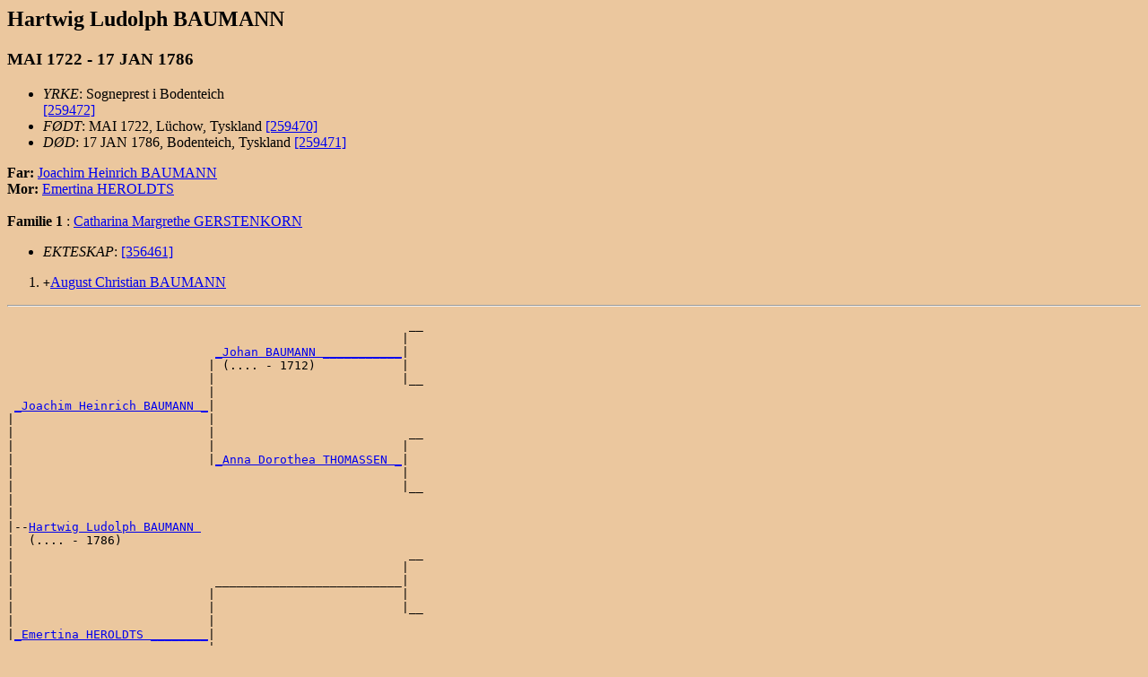

--- FILE ---
content_type: text/html
request_url: http://www.ofstad.info/d0018/g0000042.html
body_size: 4171
content:
<!DOCTYPE HTML PUBLIC "-//W3C//DTD HTML 3.2//EN">
<HTML>
<HEAD>
<TITLE>I164969: Hartwig Ludolph  BAUMANN  (MAI 1722 - 17 JAN 1786)
</TITLE>
<META NAME="Description" content="Hartwig Ludolph  BAUMANN  (MAI 1722 - 17 JAN 1786)">
<META NAME="Keywords" content="Hartwig Ludolph  BAUMANN , GED2HTML, genealogy">
<META NAME="Generator" content="GED2HTML v3.6-WIN95 (Jan 18 2000)">
<META NAME="Date" content="05/06/2025 05:30:03 PM Vest-Europa (normaltid)">
</HEAD>
<BODY BGCOLOR="#ebc79e">
<H2><A NAME="I164969"></A>Hartwig Ludolph  BAUMANN </H2>
<H3>MAI 1722 - 17 JAN 1786</H3>
<UL>
<LI><EM>YRKE</EM>: Sogneprest i Bodenteich<BR>

<A HREF="#259472">[259472]</A>
<LI><EM>F�DT</EM>: MAI 1722, L�chow, Tyskland
<A HREF="#259470">[259470]</A>
<LI><EM>D�D</EM>: 17 JAN 1786, Bodenteich, Tyskland
<A HREF="#259471">[259471]</A>
</UL>
<B>Far: </B> <A HREF="../d0142/g0000011.html#I164971">Joachim Heinrich  BAUMANN </A><BR>
<B>Mor: </B> <A HREF="../d0143/g0000011.html#I164972">Emertina  HEROLDTS </A><BR>
<BR>
<B>Familie 1</B>
: <A HREF="../d0141/g0000011.html#I164970">Catharina Margrethe  GERSTENKORN </A>
<UL>
<LI><EM>EKTESKAP</EM>: 
<A HREF="#356461">[356461]</A>
</UL>
<OL>
<LI> <TT>+</TT><A HREF="../d0084/g0000053.html#I119988">August Christian  BAUMANN </A>
</OL>
<HR>
<PRE>
                                                        __
                                                       |  
                             <A HREF="../d0144/g0000011.html#I164973">_Johan BAUMANN ___________</A>|
                            | (.... - 1712)            |
                            |                          |__
                            |                             
 <A HREF="../d0142/g0000011.html#I164971">_Joachim Heinrich BAUMANN _</A>|
|                           |
|                           |                           __
|                           |                          |  
|                           |<A HREF="../d0145/g0000011.html#I164974">_Anna Dorothea THOMASSEN _</A>|
|                                                      |
|                                                      |__
|                                                         
|
|--<A HREF="../d0018/g0000042.html#I164969">Hartwig Ludolph BAUMANN </A>
|  (.... - 1786)
|                                                       __
|                                                      |  
|                            __________________________|
|                           |                          |
|                           |                          |__
|                           |                             
|<A HREF="../d0143/g0000011.html#I164972">_Emertina HEROLDTS ________</A>|
                            |
                            |                           __
                            |                          |  
                            |__________________________|
                                                       |
                                                       |__
                                                          
</PRE>
<HR>
<P><A HREF="../persons.html">PERSONER</A></P>
<P>
<A NAME="259472">[<B>259472</B>]</A>
<A HREF="../sources.html#S7352">[S7352]</A>
<EM>
Norsk Slektskalender, bind 3<BR>
</EM>
<UL>
<LI><EM>SIDE</EM>: s. 1.<BR>
</UL>
<P>
<A NAME="259470">[<B>259470</B>]</A>
<A HREF="../sources.html#S7352">[S7352]</A>
<EM>
Norsk Slektskalender, bind 3<BR>
</EM>
<UL>
<LI><EM>SIDE</EM>: s. 1.<BR>
</UL>
<P>
<A NAME="259471">[<B>259471</B>]</A>
<A HREF="../sources.html#S7352">[S7352]</A>
<EM>
Norsk Slektskalender, bind 3<BR>
</EM>
<UL>
<LI><EM>SIDE</EM>: s. 1.<BR>
</UL>
<P>
<A NAME="356461">[<B>356461</B>]</A>
<A HREF="../sources.html#S7352">[S7352]</A>
<EM>
Norsk Slektskalender, bind 3<BR>
</EM>
<UL>
<LI><EM>SIDE</EM>: s. 1.<BR>
</UL>
<P><A HREF="http://www.ofstad.info">HJEMMESIDE</A></P>
<HR>
<EM>HTML opprettet av <A HREF="http://www.gendex.com/ged2html/">GED2HTML v3.6-WIN95 (Jan 18 2000)</A> den 06.05.2025 17:30:03 Vest-Europa (normaltid)</EM>.  
<HR>
<H2><A NAME="I83992"></A>Susanne  BRYN </H2>
<H3>4 SEP 1848 - 8 APR 1927</H3>
<UL>
<LI><EM>F�DT</EM>: 4 SEP 1848, Trondheim, S�r-Tr�ndelag
<A HREF="#120578">[120578]</A>
<A HREF="#120579">[120579]</A>
<LI><EM>D�D</EM>: 8 APR 1927, Oslo
<A HREF="#120580">[120580]</A>
</UL>
<B>Far: </B> <A HREF="../d0017/g0000042.html#I83991">Thomas  BRYN </A><BR>
<B>Mor: </B> <A HREF="../d0016/g0000042.html#I83990">Christine Emilie Caroline  RICHTER </A><BR>
<BR>
<B>Familie 1</B>
: <A HREF="../d0019/g0000042.html#I83993">Jacob Aal  BONNEVIE </A>
<UL>
<LI><EM>EKTESKAP</EM>: 10 AUG 1878, Domkirken, Trondheim, S�r-Tr�ndelag
<A HREF="#333631">[333631]</A>
<A HREF="#333632">[333632]</A>
<A HREF="#333633">[333633]</A>
</UL>
<OL>
<LI> <TT>+</TT><A HREF="../d0161/g0000054.html#I117979">Thomas  BONNEVIE </A>
<LI> <TT>+</TT><A HREF="../d0091/g0000024.html#I117980">Carl Emil Christian  BONNEVIE </A>
</OL>
<HR>
<PRE>
                                                                  <A HREF="../d0026/g0000099.html#I165552">_Thomas Thomassen BRYN ___________________________</A>+
                                                                 | (1756 - 1830) m 1779                             
                                      <A HREF="../d0159/g0000054.html#I117977">_Thomas BRYN ______________</A>|
                                     | (1782 - 1827) m 1808      |
                                     |                           |<A HREF="../d0027/g0000099.html#I165553">_Anna Marie J�rgensdatter R�STE __________________</A>
                                     |                             (1755 - 1814) m 1779                             
 <A HREF="../d0017/g0000042.html#I83991">_Thomas BRYN _______________________</A>|
| (.... - 1902) m 1847               |
|                                    |                            <A HREF="../d0156/g0000068.html#I165560">_Mads LIND _______________________________________</A>
|                                    |                           |                                                  
|                                    |<A HREF="../d0160/g0000054.html#I117978">_Susanne LIND _____________</A>|
|                                      (1783 - 1827) m 1808      |
|                                                                |<A HREF="../d0157/g0000068.html#I165561">_Magdalene Marie Aschenberg Friedrichsen KONGELL _</A>
|                                                                                                                   
|
|--<A HREF="../d0018/g0000042.html#I83992">Susanne BRYN </A>
|  (1848 - 1927)
|                                                                 <A HREF="../d0160/g0000074.html#I38468">_Jonas Christiansen RICHTER ______________________</A>+
|                                                                | (.... - 1839)                                    
|                                     <A HREF="../d0101/g0000042.html#I83959">_Andreas Boghardt RICHTER _</A>|
|                                    | (1795 - 1868) m 1821      |
|                                    |                           |<A HREF="../d0161/g0000074.html#I38469">_Christine ASKLUND _______________________________</A>
|                                    |                             (1761 - 1830)                                    
|<A HREF="../d0016/g0000042.html#I83990">_Christine Emilie Caroline RICHTER _</A>|
  (1826 - 1869) m 1847               |
                                     |                            <A HREF="../d0158/g0000072.html#I83945">_Johan Christopher BERNHOFT ______________________</A>+
                                     |                           | (1762 - 1811) m 1789                             
                                     |<A HREF="../d0100/g0000042.html#I83958">_Elen Sophie BERNHOFT _____</A>|
                                        m 1821                   |
                                                                 |<A HREF="../d0159/g0000072.html#I83946">_Johanne Katrine SCHULTZ _________________________</A>+
                                                                   (1767 - ....) m 1789                             
</PRE>
<HR>
<P><A HREF="../persons.html">PERSONER</A></P>
<P>
<A NAME="120578">[<B>120578</B>]</A>
<A HREF="../sources.html#S596">[S596]</A>
<EM>
Stamtavle over slektene Angell og Hammond<BR>
</EM>
<P>
<A NAME="120579">[<B>120579</B>]</A>
<A HREF="../sources.html#S7352">[S7352]</A>
<EM>
Norsk Slektskalender, bind 3<BR>
</EM>
<UL>
<LI><EM>SIDE</EM>: s. 28.<BR>
</UL>
<P>
<A NAME="120580">[<B>120580</B>]</A>
<A HREF="../sources.html#S7352">[S7352]</A>
<EM>
Norsk Slektskalender, bind 3<BR>
</EM>
<UL>
<LI><EM>SIDE</EM>: s. 28.<BR>
</UL>
<P>
<A NAME="333631">[<B>333631</B>]</A>
<A HREF="../sources.html#S596">[S596]</A>
<EM>
Stamtavle over slektene Angell og Hammond<BR>
</EM>
<P>
<A NAME="333632">[<B>333632</B>]</A>
<A HREF="../sources.html#S285">[S285]</A>
<EM>
Stamtavle over Sl�gten Bernhoft<BR>
</EM>
<UL>
<LI><EM>SIDE</EM>: s. 200.<BR>
</UL>
<P>
<A NAME="333633">[<B>333633</B>]</A>
<A HREF="../sources.html#S1899">[S1899]</A>
<EM>
Stamtavle over Familien Daae i Norge<BR>
</EM>
<UL>
<LI><EM>SIDE</EM>: s. 67.<BR>
</UL>
<P><A HREF="http://www.ofstad.info">HJEMMESIDE</A></P>
<HR>
<EM>HTML opprettet av <A HREF="http://www.gendex.com/ged2html/">GED2HTML v3.6-WIN95 (Jan 18 2000)</A> den 06.05.2025 17:30:03 Vest-Europa (normaltid)</EM>.  
<HR>
<H2><A NAME="I117231"></A>Ole Vold  DAHL </H2>
<H3>3 AUG 1812 - 11 JAN 1875</H3>
<UL>
<LI><EM>YRKE</EM>: Kirkesanger i Troms�<BR>

<A HREF="#180701">[180701]</A>
<LI><EM>F�DT</EM>: 3 AUG 1812, Troms�, Troms
<A HREF="#180699">[180699]</A>
<LI><EM>D�D</EM>: 11 JAN 1875
<A HREF="#180700">[180700]</A>
</UL>
<B>Far: </B> <A HREF="../d0021/g0000042.html#I117234">Ole Hansen  DAHL </A><BR>
<B>Mor: </B> <A HREF="../d0022/g0000042.html#I117235">Elen Martha  WOLD </A><BR>
<BR>
<B>Familie 1</B>
: <A HREF="../d0019/g0000042.html#I117232">Andrea Maria  RASMUSSEN </A>
<UL>
<LI><EM>EKTESKAP</EM>: 12 OKT 1837
<A HREF="#342061">[342061]</A>
</UL>
<OL>
<LI> <TT>&nbsp;</TT><A HREF="../d0017/g0000042.html#I117230">Flora Jensine Fredrikke  DAHL </A>
</OL>
<HR>
<PRE>
                          __
                         |  
                       __|
                      |  |
                      |  |__
                      |     
 <A HREF="../d0021/g0000042.html#I117234">_Ole Hansen DAHL ____</A>|
| (1770 - 1839) m 1801|
|                     |   __
|                     |  |  
|                     |__|
|                        |
|                        |__
|                           
|
|--<A HREF="../d0018/g0000042.html#I117231">Ole Vold DAHL </A>
|  (1812 - 1875)
|                         __
|                        |  
|                      __|
|                     |  |
|                     |  |__
|                     |     
|<A HREF="../d0022/g0000042.html#I117235">_Elen Martha WOLD ___</A>|
  (1776 - 1856) m 1801|
                      |   __
                      |  |  
                      |__|
                         |
                         |__
                            
</PRE>
<HR>
<P><A HREF="../persons.html">PERSONER</A></P>
<P>
<A NAME="180701">[<B>180701</B>]</A>
<A HREF="../sources.html#S285">[S285]</A>
<EM>
Stamtavle over Sl�gten Bernhoft<BR>
</EM>
<UL>
<LI><EM>SIDE</EM>: s. 59.<BR>
</UL>
<P>
<A NAME="180699">[<B>180699</B>]</A>
<A HREF="../sources.html#S285">[S285]</A>
<EM>
Stamtavle over Sl�gten Bernhoft<BR>
</EM>
<UL>
<LI><EM>SIDE</EM>: s. 59.<BR>
</UL>
<P>
<A NAME="180700">[<B>180700</B>]</A>
<A HREF="../sources.html#S285">[S285]</A>
<EM>
Stamtavle over Sl�gten Bernhoft<BR>
</EM>
<UL>
<LI><EM>SIDE</EM>: s. 59.<BR>
</UL>
<P>
<A NAME="342061">[<B>342061</B>]</A>
<A HREF="../sources.html#S285">[S285]</A>
<EM>
Stamtavle over Sl�gten Bernhoft<BR>
</EM>
<UL>
<LI><EM>SIDE</EM>: s. 59.<BR>
</UL>
<P><A HREF="http://www.ofstad.info">HJEMMESIDE</A></P>
<HR>
<EM>HTML opprettet av <A HREF="http://www.gendex.com/ged2html/">GED2HTML v3.6-WIN95 (Jan 18 2000)</A> den 06.05.2025 17:30:03 Vest-Europa (normaltid)</EM>.  
<HR>
<H2><A NAME="I26083"></A>Simonetta Marie Albertsdatter  MYRSETH </H2>
<H3>1866 - ____</H3>
<UL>
<LI><EM>F�DT</EM>: 1866, Sk�nland Store, Trondenes, Troms
<A HREF="#30210">[30210]</A>
</UL>
<B>Far: </B> <A HREF="../d0017/g0000042.html#I26082">Albert Kristian Pedersen  MYRSET </A><BR>
<B>Mor: </B> <A HREF="../d0132/g0000092.html#I25871">Ingeborg Kirstine  JOHANSDATTER </A><BR>
<BR>
<HR>
<PRE>
                                                                    _________________________
                                                                   |                         
                                    _______________________________|
                                   |                               |
                                   |                               |_________________________
                                   |                                                         
 <A HREF="../d0017/g0000042.html#I26082">_Albert Kristian Pedersen MYRSET _</A>|
| (1835 - ....) m 1862             |
|                                  |                                _________________________
|                                  |                               |                         
|                                  |_______________________________|
|                                                                  |
|                                                                  |_________________________
|                                                                                            
|
|--<A HREF="../d0018/g0000042.html#I26083">Simonetta Marie Albertsdatter MYRSETH </A>
|  (1866 - ....)
|                                                                   <A HREF="../d0143/g0000015.html#I25446">_Anders Hanss�n WARBERG _</A>+
|                                                                  | (1748 - 1805) m 1779    
|                                   <A HREF="../d0069/g0000089.html#I25635">_Johan Smith Andersen WARBERG _</A>|
|                                  | (1792 - 1853) m 1823          |
|                                  |                               |<A HREF="../d0134/g0000019.html#I25629">_Ingeborg EVERTSDATTER __</A>
|                                  |                                 (1752 - 1802) m 1779    
|<A HREF="../d0132/g0000092.html#I25871">_Ingeborg Kirstine JOHANSDATTER __</A>|
  (1828 - ....) m 1862             |
                                   |                                _________________________
                                   |                               |                         
                                   |<A HREF="../d0007/g0000023.html#I25868">_Randi Marie NILSDATTER _______</A>|
                                     (1801 - 1868) m 1823          |
                                                                   |_________________________
                                                                                             
</PRE>
<HR>
<P><A HREF="../persons.html">PERSONER</A></P>
<P>
<A NAME="30210">[<B>30210</B>]</A>
<A HREF="../sources.html#S85">[S85]</A>
<EM>
Folk og slekt i Trondenes<BR>
</EM>
<UL>
<LI><EM>SIDE</EM>: s. 64.<BR>
</UL>
<P><A HREF="http://www.ofstad.info">HJEMMESIDE</A></P>
<HR>
<EM>HTML opprettet av <A HREF="http://www.gendex.com/ged2html/">GED2HTML v3.6-WIN95 (Jan 18 2000)</A> den 06.05.2025 17:30:03 Vest-Europa (normaltid)</EM>.  
<HR>
<H2><A NAME="I51287"></A>T�llef Bertin  OLAISEN </H2>
<H3>1847 - ____</H3>
<UL>
<LI><EM>F�DT</EM>: 1847, Tr�lvik, Lenvik, Troms
<A HREF="#68926">[68926]</A>
</UL>
<B>Familie 1</B>
: <A HREF="../d0189/g0000011.html#I51278">Bereth Marie Petrine  BERTHEUSDATTER </A>
<UL>
<LI><EM>EKTESKAP</EM>: 
</UL>
<OL>
<LI> <TT>&nbsp;</TT><A HREF="../d0019/g0000042.html#I51288">Ingeborg Marie  T�LLEFSDATTER </A>
<LI> <TT>&nbsp;</TT><A HREF="../d0020/g0000042.html#I51289">Thora Hansine Andrea  T�LLEFSDATTER </A>
<LI> <TT>&nbsp;</TT><A HREF="../d0143/g0000011.html#I51290">Bernt  TOLLEFSEN </A>
<LI> <TT>+</TT><A HREF="../d0144/g0000011.html#I51291">Edvard Meier Johan  T�LLEFSEN </A>
<LI> <TT>&nbsp;</TT><A HREF="../d0145/g0000011.html#I51292">Theodor  T�LLEFSEN </A>
</OL>
<P><A HREF="../persons.html">PERSONER</A></P>
<P>
<A NAME="68926">[<B>68926</B>]</A>
<A HREF="../sources.html#S86">[S86]</A>
<EM>
Jarle Gamst Pedersen, Senja.<BR>
</EM>
<P><A HREF="http://www.ofstad.info">HJEMMESIDE</A></P>
<HR>
<EM>HTML opprettet av <A HREF="http://www.gendex.com/ged2html/">GED2HTML v3.6-WIN95 (Jan 18 2000)</A> den 06.05.2025 17:30:03 Vest-Europa (normaltid)</EM>.  
<HR>
<H2><A NAME="I142435"></A>Jan  SIVERTSEN </H2>
<A HREF="#222981">[222981]</A>
<H3>____ - ____</H3>
<B>Familie 1</B>
: <A HREF="../d0190/g0000011.html#I142427">Greta  NISSEN </A>
<OL>
<LI> <TT>&nbsp;</TT><A HREF="../d0019/g0000042.html#I142436">Kjell Johan  SIVERTSEN </A>
<LI> <TT>&nbsp;</TT><A HREF="../d0020/g0000042.html#I142437">Jon Andreas  SIVERTSEN </A>
<LI> <TT>&nbsp;</TT><A HREF="../d0021/g0000042.html#I142438">Randi Gerda  SIVERTSEN </A>
</OL>
<P><A HREF="../persons.html">PERSONER</A></P>
<P>
<A NAME="222981">[<B>222981</B>]</A>
lever - detaljer utelatt
<P>
<P><A HREF="http://www.ofstad.info">HJEMMESIDE</A></P>
<HR>
<EM>HTML opprettet av <A HREF="http://www.gendex.com/ged2html/">GED2HTML v3.6-WIN95 (Jan 18 2000)</A> den 06.05.2025 17:30:03 Vest-Europa (normaltid)</EM>.  
<HR>
<H2><A NAME="I66825"></A>Rakel Olsdatter  VIGENDAL </H2>
<H3>1813 - 1852</H3>
<UL>
<LI><EM>F�DT</EM>: 1813, Eidet, Tran�y, Troms
<A HREF="#94074">[94074]</A>
<LI><EM>D�D</EM>: 1852, Steine, Bjark�y, Troms
<A HREF="#94075">[94075]</A>
</UL>
<B>Familie 1</B>
: <A HREF="../d0017/g0000042.html#I66824">S�ren Jakob Faber Mikkelsen  BROX </A>
<UL>
<LI><EM>EKTESKAP</EM>: 1841
<A HREF="#329546">[329546]</A>
</UL>
<OL>
<LI> <TT>+</TT><A HREF="../d0080/g0000023.html#I21290">Anton Mathias  BROX </A>
</OL>
<P><A HREF="../persons.html">PERSONER</A></P>
<P>
<A NAME="94074">[<B>94074</B>]</A>
<A HREF="../sources.html#S86">[S86]</A>
<EM>
Jarle Gamst Pedersen, Senja.<BR>
</EM>
<P>
<A NAME="94075">[<B>94075</B>]</A>
<A HREF="../sources.html#S86">[S86]</A>
<EM>
Jarle Gamst Pedersen, Senja.<BR>
</EM>
<P>
<A NAME="329546">[<B>329546</B>]</A>
<A HREF="../sources.html#S86">[S86]</A>
<EM>
Jarle Gamst Pedersen, Senja.<BR>
</EM>
<P><A HREF="http://www.ofstad.info">HJEMMESIDE</A></P>
<HR>
<EM>HTML opprettet av <A HREF="http://www.gendex.com/ged2html/">GED2HTML v3.6-WIN95 (Jan 18 2000)</A> den 06.05.2025 17:30:03 Vest-Europa (normaltid)</EM>.  
<HR>
<H2><A NAME="I139765"></A>Sigrid  WERGELAND </H2>
<H3>17 SEP 1863 - ____</H3>
<UL>
<LI><EM>F�DT</EM>: 17 SEP 1863
<A HREF="#217427">[217427]</A>
</UL>
<B>Far: </B> <A HREF="../d0190/g0000011.html#I139757">Joseph Frantz Oscar  WERGELAND </A><BR>
<B>Mor: </B> <A HREF="../d0017/g0000042.html#I139764">Caroline Cecilie Adelaide  HAGEMANN </A><BR>
<BR>
<B>Familie 1</B>
: <A HREF="../d0188/g0000000.html#I155475">Julius Fredrik  ARENFELDT </A>
<UL>
<LI><EM>EKTESKAP</EM>: 13 FEB 1889
<A HREF="#352934">[352934]</A>
</UL>
<OL>
<LI> <TT>&nbsp;</TT><A HREF="../d0088/g0000058.html#I156027">Charlotte  ARENFELDT </A>
<LI> <TT>&nbsp;</TT><A HREF="../d0089/g0000058.html#I156028">Caroline Louise  ARENFELDT </A>
<LI> <TT>&nbsp;</TT><A HREF="../d0090/g0000058.html#I156029">Christian Ditlev Adolph  ARENFELDT </A>
<LI> <TT>&nbsp;</TT><A HREF="../d0020/g0000028.html#I156030">Oscar Wergeland  ARENFELDT </A>
<LI> <TT>&nbsp;</TT><A HREF="../d0021/g0000028.html#I156031">Sigrid  ARENFELDT </A>
<LI> <TT>&nbsp;</TT><A HREF="../d0022/g0000028.html#I156032">Laura Constance  ARENFELDT </A>
<LI> <TT>&nbsp;</TT><A HREF="../d0023/g0000028.html#I156033">Julius Fredrik  ARENFELDT </A>
</OL>
<HR>
<PRE>
                                                                  <A HREF="../d0034/g0000001.html#I155456">_Halvor LASSESEN ____________</A>+
                                                                 | (1755 - 1785)               
                                       <A HREF="../d0102/g0000045.html#I122292">_Nicolai WERGELAND _______</A>|
                                      | (1780 - 1848) m 1807     |
                                      |                          |<A HREF="../d0035/g0000001.html#I155457">_Augusta Antonette NEDREVAL _</A>
                                      |                            (1758 - 1811)               
 <A HREF="../d0190/g0000011.html#I139757">_Joseph Frantz Oscar WERGELAND ______</A>|
| (1815 - 1895) m 1859                |
|                                     |                           <A HREF="../d0034/g0000058.html#I131891">_Henrich Arnoldus THAULOW ___</A>+
|                                     |                          | (.... - 1799) m 1763        
|                                     |<A HREF="../d0103/g0000045.html#I122293">_Alette Dorothea THAULOW _</A>|
|                                       (.... - 1843) m 1807     |
|                                                                |<A HREF="../d0035/g0000058.html#I131892">_Jacobine CHRYSTIE __________</A>+
|                                                                  (1746 - ....) m 1763        
|
|--<A HREF="../d0018/g0000042.html#I139765">Sigrid WERGELAND </A>
|  (1863 - ....)
|                                                                 _____________________________
|                                                                |                             
|                                      __________________________|
|                                     |                          |
|                                     |                          |_____________________________
|                                     |                                                        
|<A HREF="../d0017/g0000042.html#I139764">_Caroline Cecilie Adelaide HAGEMANN _</A>|
  (1841 - 1874) m 1859                |
                                      |                           _____________________________
                                      |                          |                             
                                      |__________________________|
                                                                 |
                                                                 |_____________________________
                                                                                               
</PRE>
<HR>
<P><A HREF="../persons.html">PERSONER</A></P>
<P>
<A NAME="217427">[<B>217427</B>]</A>
<A HREF="../sources.html#S4944">[S4944]</A>
<EM>
Norske Sl�gter<BR>
</EM>
<UL>
<LI><EM>SIDE</EM>: s. 237.<BR>
</UL>
<P>
<A NAME="352934">[<B>352934</B>]</A>
<A HREF="../sources.html#S4944">[S4944]</A>
<EM>
Norske Sl�gter<BR>
</EM>
<UL>
<LI><EM>SIDE</EM>: s. 237.<BR>
</UL>
<P><A HREF="http://www.ofstad.info">HJEMMESIDE</A></P>
<HR>
<EM>HTML opprettet av <A HREF="http://www.gendex.com/ged2html/">GED2HTML v3.6-WIN95 (Jan 18 2000)</A> den 06.05.2025 17:30:03 Vest-Europa (normaltid)</EM>.  
<HR>
</BODY>
</HTML>
